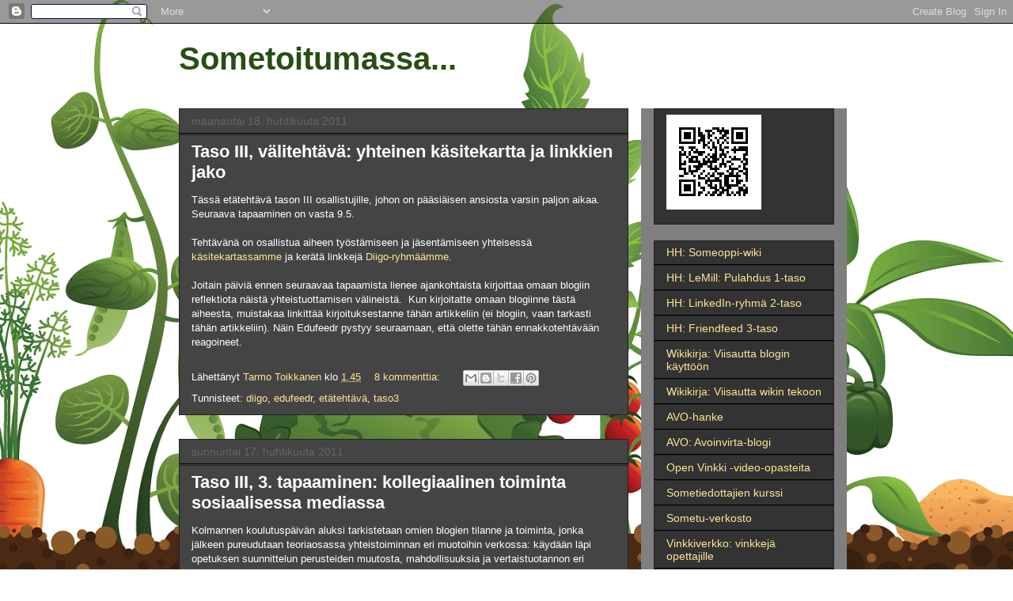

--- FILE ---
content_type: text/html; charset=UTF-8
request_url: https://sometoitumassa.blogspot.com/2011/04/
body_size: 14835
content:
<!DOCTYPE html>
<html class='v2' dir='ltr' lang='fi'>
<head>
<link href='https://www.blogger.com/static/v1/widgets/335934321-css_bundle_v2.css' rel='stylesheet' type='text/css'/>
<meta content='width=1100' name='viewport'/>
<meta content='text/html; charset=UTF-8' http-equiv='Content-Type'/>
<meta content='blogger' name='generator'/>
<link href='https://sometoitumassa.blogspot.com/favicon.ico' rel='icon' type='image/x-icon'/>
<link href='http://sometoitumassa.blogspot.com/2011/04/' rel='canonical'/>
<link rel="alternate" type="application/atom+xml" title="Sometoitumassa... - Atom" href="https://sometoitumassa.blogspot.com/feeds/posts/default" />
<link rel="alternate" type="application/rss+xml" title="Sometoitumassa... - RSS" href="https://sometoitumassa.blogspot.com/feeds/posts/default?alt=rss" />
<link rel="service.post" type="application/atom+xml" title="Sometoitumassa... - Atom" href="https://www.blogger.com/feeds/6868053005500910260/posts/default" />
<!--Can't find substitution for tag [blog.ieCssRetrofitLinks]-->
<meta content='http://sometoitumassa.blogspot.com/2011/04/' property='og:url'/>
<meta content='Sometoitumassa...' property='og:title'/>
<meta content='' property='og:description'/>
<title>Sometoitumassa...: huhtikuuta 2011</title>
<style id='page-skin-1' type='text/css'><!--
/*
-----------------------------------------------
Blogger Template Style
Name:     Awesome Inc.
Designer: Tina Chen
URL:      tinachen.org
----------------------------------------------- */
/* Content
----------------------------------------------- */
body {
font: normal normal 13px Arial, Tahoma, Helvetica, FreeSans, sans-serif;
color: #ffffff;
background: #ffffff url(//themes.googleusercontent.com/image?id=0BwVBOzw_-hbMOTQ0MmZlNGItZWJhMy00ZWEwLTkxYTktMmVjMjgxNzBkODhi) no-repeat scroll top center /* Credit: dfli (http://www.istockphoto.com/googleimages.php?id=8555134&platform=blogger) */;
}
html body .content-outer {
min-width: 0;
max-width: 100%;
width: 100%;
}
a:link {
text-decoration: none;
color: #ffe599;
}
a:visited {
text-decoration: none;
color: #b6d7a8;
}
a:hover {
text-decoration: underline;
color: #cccccc;
}
.body-fauxcolumn-outer .cap-top {
position: absolute;
z-index: 1;
height: 276px;
width: 100%;
background: transparent none repeat-x scroll top left;
_background-image: none;
}
/* Columns
----------------------------------------------- */
.content-inner {
padding: 0;
}
.header-inner .section {
margin: 0 16px;
}
.tabs-inner .section {
margin: 0 16px;
}
.main-inner {
padding-top: 30px;
}
.main-inner .column-center-inner,
.main-inner .column-left-inner,
.main-inner .column-right-inner {
padding: 0 5px;
}
*+html body .main-inner .column-center-inner {
margin-top: -30px;
}
#layout .main-inner .column-center-inner {
margin-top: 0;
}
/* Header
----------------------------------------------- */
.header-outer {
margin: 0 0 0 0;
background: transparent none repeat scroll 0 0;
}
.Header h1 {
font: normal bold 40px Arial, Tahoma, Helvetica, FreeSans, sans-serif;
color: #274e13;
text-shadow: 0 0 -1px #000000;
}
.Header h1 a {
color: #274e13;
}
.Header .description {
font: normal normal 14px Arial, Tahoma, Helvetica, FreeSans, sans-serif;
color: #ffffff;
}
.header-inner .Header .titlewrapper,
.header-inner .Header .descriptionwrapper {
padding-left: 0;
padding-right: 0;
margin-bottom: 0;
}
.header-inner .Header .titlewrapper {
padding-top: 22px;
}
/* Tabs
----------------------------------------------- */
.tabs-outer {
overflow: hidden;
position: relative;
background: #141414 none repeat scroll 0 0;
}
#layout .tabs-outer {
overflow: visible;
}
.tabs-cap-top, .tabs-cap-bottom {
position: absolute;
width: 100%;
border-top: 1px solid #222222;
}
.tabs-cap-bottom {
bottom: 0;
}
.tabs-inner .widget li a {
display: inline-block;
margin: 0;
padding: .6em 1.5em;
font: normal bold 14px Arial, Tahoma, Helvetica, FreeSans, sans-serif;
color: #ffffff;
border-top: 1px solid #222222;
border-bottom: 1px solid #222222;
border-left: 1px solid #222222;
height: 16px;
line-height: 16px;
}
.tabs-inner .widget li:last-child a {
border-right: 1px solid #222222;
}
.tabs-inner .widget li.selected a, .tabs-inner .widget li a:hover {
background: #444444 none repeat-x scroll 0 -100px;
color: #ffffff;
}
/* Headings
----------------------------------------------- */
h2 {
font: normal bold 14px Arial, Tahoma, Helvetica, FreeSans, sans-serif;
color: #ffffff;
}
/* Widgets
----------------------------------------------- */
.main-inner .section {
margin: 0 27px;
padding: 0;
}
.main-inner .column-left-outer,
.main-inner .column-right-outer {
margin-top: 0;
}
#layout .main-inner .column-left-outer,
#layout .main-inner .column-right-outer {
margin-top: 0;
}
.main-inner .column-left-inner,
.main-inner .column-right-inner {
background: #7f7f7f none repeat 0 0;
-moz-box-shadow: 0 0 0 rgba(0, 0, 0, .2);
-webkit-box-shadow: 0 0 0 rgba(0, 0, 0, .2);
-goog-ms-box-shadow: 0 0 0 rgba(0, 0, 0, .2);
box-shadow: 0 0 0 rgba(0, 0, 0, .2);
-moz-border-radius: 0;
-webkit-border-radius: 0;
-goog-ms-border-radius: 0;
border-radius: 0;
}
#layout .main-inner .column-left-inner,
#layout .main-inner .column-right-inner {
margin-top: 0;
}
.sidebar .widget {
font: normal normal 14px Arial, Tahoma, Helvetica, FreeSans, sans-serif;
color: #ffffff;
}
.sidebar .widget a:link {
color: #ffe599;
}
.sidebar .widget a:visited {
color: #b6d7a8;
}
.sidebar .widget a:hover {
color: #cccccc;
}
.sidebar .widget h2 {
text-shadow: 0 0 -1px #000000;
}
.main-inner .widget {
background-color: #333333;
border: 1px solid #222222;
padding: 0 15px 15px;
margin: 20px -16px;
-moz-box-shadow: 0 0 0 rgba(0, 0, 0, .2);
-webkit-box-shadow: 0 0 0 rgba(0, 0, 0, .2);
-goog-ms-box-shadow: 0 0 0 rgba(0, 0, 0, .2);
box-shadow: 0 0 0 rgba(0, 0, 0, .2);
-moz-border-radius: 0;
-webkit-border-radius: 0;
-goog-ms-border-radius: 0;
border-radius: 0;
}
.main-inner .widget h2 {
margin: 0 -15px;
padding: .6em 15px .5em;
border-bottom: 1px solid #000000;
}
.footer-inner .widget h2 {
padding: 0 0 .4em;
border-bottom: 1px solid #000000;
}
.main-inner .widget h2 + div, .footer-inner .widget h2 + div {
border-top: 1px solid #222222;
padding-top: 8px;
}
.main-inner .widget .widget-content {
margin: 0 -15px;
padding: 7px 15px 0;
}
.main-inner .widget ul, .main-inner .widget #ArchiveList ul.flat {
margin: -8px -15px 0;
padding: 0;
list-style: none;
}
.main-inner .widget #ArchiveList {
margin: -8px 0 0;
}
.main-inner .widget ul li, .main-inner .widget #ArchiveList ul.flat li {
padding: .5em 15px;
text-indent: 0;
color: #ffff00;
border-top: 1px solid #222222;
border-bottom: 1px solid #000000;
}
.main-inner .widget #ArchiveList ul li {
padding-top: .25em;
padding-bottom: .25em;
}
.main-inner .widget ul li:first-child, .main-inner .widget #ArchiveList ul.flat li:first-child {
border-top: none;
}
.main-inner .widget ul li:last-child, .main-inner .widget #ArchiveList ul.flat li:last-child {
border-bottom: none;
}
.post-body {
position: relative;
}
.main-inner .widget .post-body ul {
padding: 0 2.5em;
margin: .5em 0;
list-style: disc;
}
.main-inner .widget .post-body ul li {
padding: 0.25em 0;
margin-bottom: .25em;
color: #ffffff;
border: none;
}
.footer-inner .widget ul {
padding: 0;
list-style: none;
}
.widget .zippy {
color: #ffff00;
}
/* Posts
----------------------------------------------- */
body .main-inner .Blog {
padding: 0;
margin-bottom: 1em;
background-color: transparent;
border: none;
-moz-box-shadow: 0 0 0 rgba(0, 0, 0, 0);
-webkit-box-shadow: 0 0 0 rgba(0, 0, 0, 0);
-goog-ms-box-shadow: 0 0 0 rgba(0, 0, 0, 0);
box-shadow: 0 0 0 rgba(0, 0, 0, 0);
}
.main-inner .section:last-child .Blog:last-child {
padding: 0;
margin-bottom: 1em;
}
.main-inner .widget h2.date-header {
margin: 0 -15px 1px;
padding: 0 0 0 0;
font: normal normal 14px Arial, Tahoma, Helvetica, FreeSans, sans-serif;
color: #666666;
background: transparent none no-repeat scroll top left;
border-top: 0 solid #222222;
border-bottom: 1px solid #000000;
-moz-border-radius-topleft: 0;
-moz-border-radius-topright: 0;
-webkit-border-top-left-radius: 0;
-webkit-border-top-right-radius: 0;
border-top-left-radius: 0;
border-top-right-radius: 0;
position: static;
bottom: 100%;
right: 15px;
text-shadow: 0 0 -1px #000000;
}
.main-inner .widget h2.date-header span {
font: normal normal 14px Arial, Tahoma, Helvetica, FreeSans, sans-serif;
display: block;
padding: .5em 15px;
border-left: 0 solid #222222;
border-right: 0 solid #222222;
}
.date-outer {
position: relative;
margin: 30px 0 20px;
padding: 0 15px;
background-color: #444444;
border: 1px solid #222222;
-moz-box-shadow: 0 0 0 rgba(0, 0, 0, .2);
-webkit-box-shadow: 0 0 0 rgba(0, 0, 0, .2);
-goog-ms-box-shadow: 0 0 0 rgba(0, 0, 0, .2);
box-shadow: 0 0 0 rgba(0, 0, 0, .2);
-moz-border-radius: 0;
-webkit-border-radius: 0;
-goog-ms-border-radius: 0;
border-radius: 0;
}
.date-outer:first-child {
margin-top: 0;
}
.date-outer:last-child {
margin-bottom: 20px;
-moz-border-radius-bottomleft: 0;
-moz-border-radius-bottomright: 0;
-webkit-border-bottom-left-radius: 0;
-webkit-border-bottom-right-radius: 0;
-goog-ms-border-bottom-left-radius: 0;
-goog-ms-border-bottom-right-radius: 0;
border-bottom-left-radius: 0;
border-bottom-right-radius: 0;
}
.date-posts {
margin: 0 -15px;
padding: 0 15px;
clear: both;
}
.post-outer, .inline-ad {
border-top: 1px solid #222222;
margin: 0 -15px;
padding: 15px 15px;
}
.post-outer {
padding-bottom: 10px;
}
.post-outer:first-child {
padding-top: 0;
border-top: none;
}
.post-outer:last-child, .inline-ad:last-child {
border-bottom: none;
}
.post-body {
position: relative;
}
.post-body img {
padding: 8px;
background: #222222;
border: 1px solid transparent;
-moz-box-shadow: 0 0 0 rgba(0, 0, 0, .2);
-webkit-box-shadow: 0 0 0 rgba(0, 0, 0, .2);
box-shadow: 0 0 0 rgba(0, 0, 0, .2);
-moz-border-radius: 0;
-webkit-border-radius: 0;
border-radius: 0;
}
h3.post-title, h4 {
font: normal bold 22px Arial, Tahoma, Helvetica, FreeSans, sans-serif;
color: #ffffff;
}
h3.post-title a {
font: normal bold 22px Arial, Tahoma, Helvetica, FreeSans, sans-serif;
color: #ffffff;
}
h3.post-title a:hover {
color: #cccccc;
text-decoration: underline;
}
.post-header {
margin: 0 0 1em;
}
.post-body {
line-height: 1.4;
}
.post-outer h2 {
color: #ffffff;
}
.post-footer {
margin: 1.5em 0 0;
}
#blog-pager {
padding: 15px;
font-size: 120%;
background-color: #444444;
border: 1px solid #222222;
-moz-box-shadow: 0 0 0 rgba(0, 0, 0, .2);
-webkit-box-shadow: 0 0 0 rgba(0, 0, 0, .2);
-goog-ms-box-shadow: 0 0 0 rgba(0, 0, 0, .2);
box-shadow: 0 0 0 rgba(0, 0, 0, .2);
-moz-border-radius: 0;
-webkit-border-radius: 0;
-goog-ms-border-radius: 0;
border-radius: 0;
-moz-border-radius-topleft: 0;
-moz-border-radius-topright: 0;
-webkit-border-top-left-radius: 0;
-webkit-border-top-right-radius: 0;
-goog-ms-border-top-left-radius: 0;
-goog-ms-border-top-right-radius: 0;
border-top-left-radius: 0;
border-top-right-radius-topright: 0;
margin-top: 1em;
}
.blog-feeds, .post-feeds {
margin: 1em 0;
text-align: center;
color: #ffffff;
}
.blog-feeds a, .post-feeds a {
color: #ffe599;
}
.blog-feeds a:visited, .post-feeds a:visited {
color: #b6d7a8;
}
.blog-feeds a:hover, .post-feeds a:hover {
color: #cccccc;
}
.post-outer .comments {
margin-top: 2em;
}
/* Comments
----------------------------------------------- */
.comments .comments-content .icon.blog-author {
background-repeat: no-repeat;
background-image: url([data-uri]);
}
.comments .comments-content .loadmore a {
border-top: 1px solid #222222;
border-bottom: 1px solid #222222;
}
.comments .continue {
border-top: 2px solid #222222;
}
/* Footer
----------------------------------------------- */
.footer-outer {
margin: -0 0 -1px;
padding: 0 0 0;
color: #ffffff;
overflow: hidden;
}
.footer-fauxborder-left {
border-top: 1px solid #222222;
background: #333333 none repeat scroll 0 0;
-moz-box-shadow: 0 0 0 rgba(0, 0, 0, .2);
-webkit-box-shadow: 0 0 0 rgba(0, 0, 0, .2);
-goog-ms-box-shadow: 0 0 0 rgba(0, 0, 0, .2);
box-shadow: 0 0 0 rgba(0, 0, 0, .2);
margin: 0 -0;
}
/* Mobile
----------------------------------------------- */
body.mobile {
background-size: auto;
}
.mobile .body-fauxcolumn-outer {
background: transparent none repeat scroll top left;
}
*+html body.mobile .main-inner .column-center-inner {
margin-top: 0;
}
.mobile .main-inner .widget {
padding: 0 0 15px;
}
.mobile .main-inner .widget h2 + div,
.mobile .footer-inner .widget h2 + div {
border-top: none;
padding-top: 0;
}
.mobile .footer-inner .widget h2 {
padding: 0.5em 0;
border-bottom: none;
}
.mobile .main-inner .widget .widget-content {
margin: 0;
padding: 7px 0 0;
}
.mobile .main-inner .widget ul,
.mobile .main-inner .widget #ArchiveList ul.flat {
margin: 0 -15px 0;
}
.mobile .main-inner .widget h2.date-header {
right: 0;
}
.mobile .date-header span {
padding: 0.4em 0;
}
.mobile .date-outer:first-child {
margin-bottom: 0;
border: 1px solid #222222;
-moz-border-radius-topleft: 0;
-moz-border-radius-topright: 0;
-webkit-border-top-left-radius: 0;
-webkit-border-top-right-radius: 0;
-goog-ms-border-top-left-radius: 0;
-goog-ms-border-top-right-radius: 0;
border-top-left-radius: 0;
border-top-right-radius: 0;
}
.mobile .date-outer {
border-color: #222222;
border-width: 0 1px 1px;
}
.mobile .date-outer:last-child {
margin-bottom: 0;
}
.mobile .main-inner {
padding: 0;
}
.mobile .header-inner .section {
margin: 0;
}
.mobile .post-outer, .mobile .inline-ad {
padding: 5px 0;
}
.mobile .tabs-inner .section {
margin: 0 10px;
}
.mobile .main-inner .widget h2 {
margin: 0;
padding: 0;
}
.mobile .main-inner .widget h2.date-header span {
padding: 0;
}
.mobile .main-inner .widget .widget-content {
margin: 0;
padding: 7px 0 0;
}
.mobile #blog-pager {
border: 1px solid transparent;
background: #333333 none repeat scroll 0 0;
}
.mobile .main-inner .column-left-inner,
.mobile .main-inner .column-right-inner {
background: #7f7f7f none repeat 0 0;
-moz-box-shadow: none;
-webkit-box-shadow: none;
-goog-ms-box-shadow: none;
box-shadow: none;
}
.mobile .date-posts {
margin: 0;
padding: 0;
}
.mobile .footer-fauxborder-left {
margin: 0;
border-top: inherit;
}
.mobile .main-inner .section:last-child .Blog:last-child {
margin-bottom: 0;
}
.mobile-index-contents {
color: #ffffff;
}
.mobile .mobile-link-button {
background: #ffe599 none repeat scroll 0 0;
}
.mobile-link-button a:link, .mobile-link-button a:visited {
color: #ffffff;
}
.mobile .tabs-inner .PageList .widget-content {
background: transparent;
border-top: 1px solid;
border-color: #222222;
color: #ffffff;
}
.mobile .tabs-inner .PageList .widget-content .pagelist-arrow {
border-left: 1px solid #222222;
}

--></style>
<style id='template-skin-1' type='text/css'><!--
body {
min-width: 860px;
}
.content-outer, .content-fauxcolumn-outer, .region-inner {
min-width: 860px;
max-width: 860px;
_width: 860px;
}
.main-inner .columns {
padding-left: 0px;
padding-right: 260px;
}
.main-inner .fauxcolumn-center-outer {
left: 0px;
right: 260px;
/* IE6 does not respect left and right together */
_width: expression(this.parentNode.offsetWidth -
parseInt("0px") -
parseInt("260px") + 'px');
}
.main-inner .fauxcolumn-left-outer {
width: 0px;
}
.main-inner .fauxcolumn-right-outer {
width: 260px;
}
.main-inner .column-left-outer {
width: 0px;
right: 100%;
margin-left: -0px;
}
.main-inner .column-right-outer {
width: 260px;
margin-right: -260px;
}
#layout {
min-width: 0;
}
#layout .content-outer {
min-width: 0;
width: 800px;
}
#layout .region-inner {
min-width: 0;
width: auto;
}
body#layout div.add_widget {
padding: 8px;
}
body#layout div.add_widget a {
margin-left: 32px;
}
--></style>
<style>
    body {background-image:url(\/\/themes.googleusercontent.com\/image?id=0BwVBOzw_-hbMOTQ0MmZlNGItZWJhMy00ZWEwLTkxYTktMmVjMjgxNzBkODhi);}
    
@media (max-width: 200px) { body {background-image:url(\/\/themes.googleusercontent.com\/image?id=0BwVBOzw_-hbMOTQ0MmZlNGItZWJhMy00ZWEwLTkxYTktMmVjMjgxNzBkODhi&options=w200);}}
@media (max-width: 400px) and (min-width: 201px) { body {background-image:url(\/\/themes.googleusercontent.com\/image?id=0BwVBOzw_-hbMOTQ0MmZlNGItZWJhMy00ZWEwLTkxYTktMmVjMjgxNzBkODhi&options=w400);}}
@media (max-width: 800px) and (min-width: 401px) { body {background-image:url(\/\/themes.googleusercontent.com\/image?id=0BwVBOzw_-hbMOTQ0MmZlNGItZWJhMy00ZWEwLTkxYTktMmVjMjgxNzBkODhi&options=w800);}}
@media (max-width: 1200px) and (min-width: 801px) { body {background-image:url(\/\/themes.googleusercontent.com\/image?id=0BwVBOzw_-hbMOTQ0MmZlNGItZWJhMy00ZWEwLTkxYTktMmVjMjgxNzBkODhi&options=w1200);}}
/* Last tag covers anything over one higher than the previous max-size cap. */
@media (min-width: 1201px) { body {background-image:url(\/\/themes.googleusercontent.com\/image?id=0BwVBOzw_-hbMOTQ0MmZlNGItZWJhMy00ZWEwLTkxYTktMmVjMjgxNzBkODhi&options=w1600);}}
  </style>
<link href='https://www.blogger.com/dyn-css/authorization.css?targetBlogID=6868053005500910260&amp;zx=37abf4d6-4763-4c7d-a5e9-9373802a4346' media='none' onload='if(media!=&#39;all&#39;)media=&#39;all&#39;' rel='stylesheet'/><noscript><link href='https://www.blogger.com/dyn-css/authorization.css?targetBlogID=6868053005500910260&amp;zx=37abf4d6-4763-4c7d-a5e9-9373802a4346' rel='stylesheet'/></noscript>
<meta name='google-adsense-platform-account' content='ca-host-pub-1556223355139109'/>
<meta name='google-adsense-platform-domain' content='blogspot.com'/>

</head>
<body class='loading variant-dark'>
<div class='navbar section' id='navbar' name='Navigointipalkki'><div class='widget Navbar' data-version='1' id='Navbar1'><script type="text/javascript">
    function setAttributeOnload(object, attribute, val) {
      if(window.addEventListener) {
        window.addEventListener('load',
          function(){ object[attribute] = val; }, false);
      } else {
        window.attachEvent('onload', function(){ object[attribute] = val; });
      }
    }
  </script>
<div id="navbar-iframe-container"></div>
<script type="text/javascript" src="https://apis.google.com/js/platform.js"></script>
<script type="text/javascript">
      gapi.load("gapi.iframes:gapi.iframes.style.bubble", function() {
        if (gapi.iframes && gapi.iframes.getContext) {
          gapi.iframes.getContext().openChild({
              url: 'https://www.blogger.com/navbar/6868053005500910260?origin\x3dhttps://sometoitumassa.blogspot.com',
              where: document.getElementById("navbar-iframe-container"),
              id: "navbar-iframe"
          });
        }
      });
    </script><script type="text/javascript">
(function() {
var script = document.createElement('script');
script.type = 'text/javascript';
script.src = '//pagead2.googlesyndication.com/pagead/js/google_top_exp.js';
var head = document.getElementsByTagName('head')[0];
if (head) {
head.appendChild(script);
}})();
</script>
</div></div>
<div class='body-fauxcolumns'>
<div class='fauxcolumn-outer body-fauxcolumn-outer'>
<div class='cap-top'>
<div class='cap-left'></div>
<div class='cap-right'></div>
</div>
<div class='fauxborder-left'>
<div class='fauxborder-right'></div>
<div class='fauxcolumn-inner'>
</div>
</div>
<div class='cap-bottom'>
<div class='cap-left'></div>
<div class='cap-right'></div>
</div>
</div>
</div>
<div class='content'>
<div class='content-fauxcolumns'>
<div class='fauxcolumn-outer content-fauxcolumn-outer'>
<div class='cap-top'>
<div class='cap-left'></div>
<div class='cap-right'></div>
</div>
<div class='fauxborder-left'>
<div class='fauxborder-right'></div>
<div class='fauxcolumn-inner'>
</div>
</div>
<div class='cap-bottom'>
<div class='cap-left'></div>
<div class='cap-right'></div>
</div>
</div>
</div>
<div class='content-outer'>
<div class='content-cap-top cap-top'>
<div class='cap-left'></div>
<div class='cap-right'></div>
</div>
<div class='fauxborder-left content-fauxborder-left'>
<div class='fauxborder-right content-fauxborder-right'></div>
<div class='content-inner'>
<header>
<div class='header-outer'>
<div class='header-cap-top cap-top'>
<div class='cap-left'></div>
<div class='cap-right'></div>
</div>
<div class='fauxborder-left header-fauxborder-left'>
<div class='fauxborder-right header-fauxborder-right'></div>
<div class='region-inner header-inner'>
<div class='header section' id='header' name='Otsikko'><div class='widget Header' data-version='1' id='Header1'>
<div id='header-inner'>
<div class='titlewrapper'>
<h1 class='title'>
<a href='https://sometoitumassa.blogspot.com/'>
Sometoitumassa...
</a>
</h1>
</div>
<div class='descriptionwrapper'>
<p class='description'><span>
</span></p>
</div>
</div>
</div></div>
</div>
</div>
<div class='header-cap-bottom cap-bottom'>
<div class='cap-left'></div>
<div class='cap-right'></div>
</div>
</div>
</header>
<div class='tabs-outer'>
<div class='tabs-cap-top cap-top'>
<div class='cap-left'></div>
<div class='cap-right'></div>
</div>
<div class='fauxborder-left tabs-fauxborder-left'>
<div class='fauxborder-right tabs-fauxborder-right'></div>
<div class='region-inner tabs-inner'>
<div class='tabs no-items section' id='crosscol' name='Kaikki sarakkeet'></div>
<div class='tabs no-items section' id='crosscol-overflow' name='Cross-Column 2'></div>
</div>
</div>
<div class='tabs-cap-bottom cap-bottom'>
<div class='cap-left'></div>
<div class='cap-right'></div>
</div>
</div>
<div class='main-outer'>
<div class='main-cap-top cap-top'>
<div class='cap-left'></div>
<div class='cap-right'></div>
</div>
<div class='fauxborder-left main-fauxborder-left'>
<div class='fauxborder-right main-fauxborder-right'></div>
<div class='region-inner main-inner'>
<div class='columns fauxcolumns'>
<div class='fauxcolumn-outer fauxcolumn-center-outer'>
<div class='cap-top'>
<div class='cap-left'></div>
<div class='cap-right'></div>
</div>
<div class='fauxborder-left'>
<div class='fauxborder-right'></div>
<div class='fauxcolumn-inner'>
</div>
</div>
<div class='cap-bottom'>
<div class='cap-left'></div>
<div class='cap-right'></div>
</div>
</div>
<div class='fauxcolumn-outer fauxcolumn-left-outer'>
<div class='cap-top'>
<div class='cap-left'></div>
<div class='cap-right'></div>
</div>
<div class='fauxborder-left'>
<div class='fauxborder-right'></div>
<div class='fauxcolumn-inner'>
</div>
</div>
<div class='cap-bottom'>
<div class='cap-left'></div>
<div class='cap-right'></div>
</div>
</div>
<div class='fauxcolumn-outer fauxcolumn-right-outer'>
<div class='cap-top'>
<div class='cap-left'></div>
<div class='cap-right'></div>
</div>
<div class='fauxborder-left'>
<div class='fauxborder-right'></div>
<div class='fauxcolumn-inner'>
</div>
</div>
<div class='cap-bottom'>
<div class='cap-left'></div>
<div class='cap-right'></div>
</div>
</div>
<!-- corrects IE6 width calculation -->
<div class='columns-inner'>
<div class='column-center-outer'>
<div class='column-center-inner'>
<div class='main section' id='main' name='Ensisijainen'><div class='widget Blog' data-version='1' id='Blog1'>
<div class='blog-posts hfeed'>

          <div class="date-outer">
        
<h2 class='date-header'><span>maanantai 18. huhtikuuta 2011</span></h2>

          <div class="date-posts">
        
<div class='post-outer'>
<div class='post hentry uncustomized-post-template' itemprop='blogPost' itemscope='itemscope' itemtype='http://schema.org/BlogPosting'>
<meta content='6868053005500910260' itemprop='blogId'/>
<meta content='5024139967780496488' itemprop='postId'/>
<a name='5024139967780496488'></a>
<h3 class='post-title entry-title' itemprop='name'>
<a href='https://sometoitumassa.blogspot.com/2011/04/taso-iii-valitehtava-yhteinen.html'>Taso III, välitehtävä: yhteinen käsitekartta ja linkkien jako</a>
</h3>
<div class='post-header'>
<div class='post-header-line-1'></div>
</div>
<div class='post-body entry-content' id='post-body-5024139967780496488' itemprop='description articleBody'>
Tässä etätehtävä tason III osallistujille, johon on pääsiäisen ansiosta varsin paljon aikaa. Seuraava tapaaminen on vasta 9.5.<br />
<br />
Tehtävänä on osallistua aiheen työstämiseen ja jäsentämiseen yhteisessä <a href="http://www.mindmeister.com/maps/show/92631278">käsitekartassamme</a> ja kerätä linkkejä <a href="http://groups.diigo.com/group/hhsome">Diigo-ryhmäämme</a>.<br />
<br />
Joitain päiviä ennen seuraavaa tapaamista lienee ajankohtaista kirjoittaa omaan blogiin reflektiota näistä yhteistuottamisen välineistä. &nbsp;Kun kirjoitatte omaan blogiinne tästä aiheesta, muistakaa linkittää kirjoituksestanne tähän artikkeliin (ei blogiin, vaan tarkasti tähän artikkeliin). Näin Edufeedr pystyy seuraamaan, että olette tähän ennakkotehtävään reagoineet.
<div style='clear: both;'></div>
</div>
<div class='post-footer'>
<div class='post-footer-line post-footer-line-1'>
<span class='post-author vcard'>
Lähettänyt
<span class='fn' itemprop='author' itemscope='itemscope' itemtype='http://schema.org/Person'>
<meta content='https://www.blogger.com/profile/07172196740974158882' itemprop='url'/>
<a class='g-profile' href='https://www.blogger.com/profile/07172196740974158882' rel='author' title='author profile'>
<span itemprop='name'>Tarmo Toikkanen</span>
</a>
</span>
</span>
<span class='post-timestamp'>
klo
<meta content='http://sometoitumassa.blogspot.com/2011/04/taso-iii-valitehtava-yhteinen.html' itemprop='url'/>
<a class='timestamp-link' href='https://sometoitumassa.blogspot.com/2011/04/taso-iii-valitehtava-yhteinen.html' rel='bookmark' title='permanent link'><abbr class='published' itemprop='datePublished' title='2011-04-18T01:45:00-07:00'>1.45</abbr></a>
</span>
<span class='post-comment-link'>
<a class='comment-link' href='https://sometoitumassa.blogspot.com/2011/04/taso-iii-valitehtava-yhteinen.html#comment-form' onclick=''>
8 kommenttia:
  </a>
</span>
<span class='post-icons'>
<span class='item-control blog-admin pid-1528133440'>
<a href='https://www.blogger.com/post-edit.g?blogID=6868053005500910260&postID=5024139967780496488&from=pencil' title='Muokkaa tekstiä'>
<img alt='' class='icon-action' height='18' src='https://resources.blogblog.com/img/icon18_edit_allbkg.gif' width='18'/>
</a>
</span>
</span>
<div class='post-share-buttons goog-inline-block'>
<a class='goog-inline-block share-button sb-email' href='https://www.blogger.com/share-post.g?blogID=6868053005500910260&postID=5024139967780496488&target=email' target='_blank' title='Kohteen lähettäminen sähköpostitse'><span class='share-button-link-text'>Kohteen lähettäminen sähköpostitse</span></a><a class='goog-inline-block share-button sb-blog' href='https://www.blogger.com/share-post.g?blogID=6868053005500910260&postID=5024139967780496488&target=blog' onclick='window.open(this.href, "_blank", "height=270,width=475"); return false;' target='_blank' title='Bloggaa tästä!'><span class='share-button-link-text'>Bloggaa tästä!</span></a><a class='goog-inline-block share-button sb-twitter' href='https://www.blogger.com/share-post.g?blogID=6868053005500910260&postID=5024139967780496488&target=twitter' target='_blank' title='Jaa X:ssä'><span class='share-button-link-text'>Jaa X:ssä</span></a><a class='goog-inline-block share-button sb-facebook' href='https://www.blogger.com/share-post.g?blogID=6868053005500910260&postID=5024139967780496488&target=facebook' onclick='window.open(this.href, "_blank", "height=430,width=640"); return false;' target='_blank' title='Jaa Facebookiin'><span class='share-button-link-text'>Jaa Facebookiin</span></a><a class='goog-inline-block share-button sb-pinterest' href='https://www.blogger.com/share-post.g?blogID=6868053005500910260&postID=5024139967780496488&target=pinterest' target='_blank' title='Jaa Pinterestiin'><span class='share-button-link-text'>Jaa Pinterestiin</span></a>
</div>
</div>
<div class='post-footer-line post-footer-line-2'>
<span class='post-labels'>
Tunnisteet:
<a href='https://sometoitumassa.blogspot.com/search/label/diigo' rel='tag'>diigo</a>,
<a href='https://sometoitumassa.blogspot.com/search/label/edufeedr' rel='tag'>edufeedr</a>,
<a href='https://sometoitumassa.blogspot.com/search/label/et%C3%A4teht%C3%A4v%C3%A4' rel='tag'>etätehtävä</a>,
<a href='https://sometoitumassa.blogspot.com/search/label/taso3' rel='tag'>taso3</a>
</span>
</div>
<div class='post-footer-line post-footer-line-3'>
<span class='post-location'>
</span>
</div>
</div>
</div>
</div>

          </div></div>
        

          <div class="date-outer">
        
<h2 class='date-header'><span>sunnuntai 17. huhtikuuta 2011</span></h2>

          <div class="date-posts">
        
<div class='post-outer'>
<div class='post hentry uncustomized-post-template' itemprop='blogPost' itemscope='itemscope' itemtype='http://schema.org/BlogPosting'>
<meta content='6868053005500910260' itemprop='blogId'/>
<meta content='1115652270255322565' itemprop='postId'/>
<a name='1115652270255322565'></a>
<h3 class='post-title entry-title' itemprop='name'>
<a href='https://sometoitumassa.blogspot.com/2011/04/taso-iii-3-tapaaminen-kollegiaalinen.html'>Taso III, 3. tapaaminen: kollegiaalinen toiminta sosiaalisessa mediassa</a>
</h3>
<div class='post-header'>
<div class='post-header-line-1'></div>
</div>
<div class='post-body entry-content' id='post-body-1115652270255322565' itemprop='description articleBody'>
<div style="margin-bottom: 0px; margin-left: 0px; margin-right: 0px; margin-top: 0px;">Kolmannen koulutuspäivän aluksi tarkistetaan omien blogien tilanne ja toiminta, jonka jälkeen pureudutaan teoriaosassa yhteistoiminnan eri muotoihin verkossa: käydään läpi opetuksen suunnittelun perusteiden muutosta, mahdollisuuksia ja vertaistuotannon eri malleja työskentelyn pohjaksi.<br />
<br />
</div><div style="margin-bottom: 0px; margin-left: 0px; margin-right: 0px; margin-top: 0px;">Case-esimerkit etäluentona:<br />
<ul><li>Case wikikokous: AVO-hankkeessa ollaan kokeiltu erilaisia tapoja pitää verkkokokouksia. Ns. perinteisempien verkkokokousten sijasta, jotka on toteutettu jollakin verkkokokousjärjestelmällä (esim. Connect Pro), voidaan kokoustaa myös käyttämällä tekstipohjaisia välineitä. Kokouksen agenda voidaan suunnitella yhteisesti wikissä, ja kokouksen aikana käyttää jotakin keskusteluvälinettä yhteiseen keskusteluun.</li>
<li>Case chat-seminaari: Lappeenrannan teknillisessä yliopistossa on käytetty chat-seminaaria perinteisen seminaarin korvikkeena, mikä on mahdollistanut etäosallistumisen seminaareihin.</li>
<li>Case blogin ja Twitterin käytön yhdistäminen: Esimerkillä kuvataan työnjakoa eri välineiden kesken. Blogi sopii paremmin syvällisempään pohdiskeluun, kun taas Twitter mahdollistaa tiiviimmän ilmaisun. Miten välineitä käytetään tehokkaasti yhdessä ja siten että ne tukevat toisiaan?</li>
</ul><br />
Lisäksi taustaa sille, miksi välineiden integrointi ja informaation kanavointi on tärkeää - yleisesti ja erityisesti opetuskäytössä.<br />
<br />
</div><div style="margin-bottom: 0px; margin-left: 0px; margin-right: 0px; margin-top: 0px;">Työpajassa perehdytään sosiaalisiin kirjanmerkkeihin Diigo-palvelussa, Edufeedr-palveluun ja syötteenlukijaan tähtimallisen kurssin hallinnoinnissa, sekä erilaisiin yhteistoiminnan muotoihin.<br />
<br />
</div><div style="margin-bottom: 0px; margin-left: 0px; margin-right: 0px; margin-top: 0px;"><a href="http://someoppi.wikispaces.com/">Someoppi-wiki.</a><br />
<br />
</div>
<div style='clear: both;'></div>
</div>
<div class='post-footer'>
<div class='post-footer-line post-footer-line-1'>
<span class='post-author vcard'>
Lähettänyt
<span class='fn' itemprop='author' itemscope='itemscope' itemtype='http://schema.org/Person'>
<meta content='https://www.blogger.com/profile/07172196740974158882' itemprop='url'/>
<a class='g-profile' href='https://www.blogger.com/profile/07172196740974158882' rel='author' title='author profile'>
<span itemprop='name'>Tarmo Toikkanen</span>
</a>
</span>
</span>
<span class='post-timestamp'>
klo
<meta content='http://sometoitumassa.blogspot.com/2011/04/taso-iii-3-tapaaminen-kollegiaalinen.html' itemprop='url'/>
<a class='timestamp-link' href='https://sometoitumassa.blogspot.com/2011/04/taso-iii-3-tapaaminen-kollegiaalinen.html' rel='bookmark' title='permanent link'><abbr class='published' itemprop='datePublished' title='2011-04-17T19:41:00-07:00'>19.41</abbr></a>
</span>
<span class='post-comment-link'>
<a class='comment-link' href='https://sometoitumassa.blogspot.com/2011/04/taso-iii-3-tapaaminen-kollegiaalinen.html#comment-form' onclick=''>
Ei kommentteja:
  </a>
</span>
<span class='post-icons'>
<span class='item-control blog-admin pid-1528133440'>
<a href='https://www.blogger.com/post-edit.g?blogID=6868053005500910260&postID=1115652270255322565&from=pencil' title='Muokkaa tekstiä'>
<img alt='' class='icon-action' height='18' src='https://resources.blogblog.com/img/icon18_edit_allbkg.gif' width='18'/>
</a>
</span>
</span>
<div class='post-share-buttons goog-inline-block'>
<a class='goog-inline-block share-button sb-email' href='https://www.blogger.com/share-post.g?blogID=6868053005500910260&postID=1115652270255322565&target=email' target='_blank' title='Kohteen lähettäminen sähköpostitse'><span class='share-button-link-text'>Kohteen lähettäminen sähköpostitse</span></a><a class='goog-inline-block share-button sb-blog' href='https://www.blogger.com/share-post.g?blogID=6868053005500910260&postID=1115652270255322565&target=blog' onclick='window.open(this.href, "_blank", "height=270,width=475"); return false;' target='_blank' title='Bloggaa tästä!'><span class='share-button-link-text'>Bloggaa tästä!</span></a><a class='goog-inline-block share-button sb-twitter' href='https://www.blogger.com/share-post.g?blogID=6868053005500910260&postID=1115652270255322565&target=twitter' target='_blank' title='Jaa X:ssä'><span class='share-button-link-text'>Jaa X:ssä</span></a><a class='goog-inline-block share-button sb-facebook' href='https://www.blogger.com/share-post.g?blogID=6868053005500910260&postID=1115652270255322565&target=facebook' onclick='window.open(this.href, "_blank", "height=430,width=640"); return false;' target='_blank' title='Jaa Facebookiin'><span class='share-button-link-text'>Jaa Facebookiin</span></a><a class='goog-inline-block share-button sb-pinterest' href='https://www.blogger.com/share-post.g?blogID=6868053005500910260&postID=1115652270255322565&target=pinterest' target='_blank' title='Jaa Pinterestiin'><span class='share-button-link-text'>Jaa Pinterestiin</span></a>
</div>
</div>
<div class='post-footer-line post-footer-line-2'>
<span class='post-labels'>
</span>
</div>
<div class='post-footer-line post-footer-line-3'>
<span class='post-location'>
</span>
</div>
</div>
</div>
</div>

          </div></div>
        

          <div class="date-outer">
        
<h2 class='date-header'><span>sunnuntai 10. huhtikuuta 2011</span></h2>

          <div class="date-posts">
        
<div class='post-outer'>
<div class='post hentry uncustomized-post-template' itemprop='blogPost' itemscope='itemscope' itemtype='http://schema.org/BlogPosting'>
<meta content='6868053005500910260' itemprop='blogId'/>
<meta content='8047098679383507149' itemprop='postId'/>
<a name='8047098679383507149'></a>
<h3 class='post-title entry-title' itemprop='name'>
<a href='https://sometoitumassa.blogspot.com/2011/04/taso-iii-2-tapaaminen-some-verkostot-ja.html'>Taso III, 2. tapaaminen: some, verkostot ja vertaistuotanto</a>
</h3>
<div class='post-header'>
<div class='post-header-line-1'></div>
</div>
<div class='post-body entry-content' id='post-body-8047098679383507149' itemprop='description articleBody'>
Toisen koulutuspäivän aluksi käydään läpi ennakkotehtävät sekä ensimmäisen koulutuspäivän anti. Tarkennetaan avoimiksi jääneitä kysymyksiä. Vastataan kurssilaisia pohdituttaneisiin asioihin. Lyhyt tilannekatsaus omien blogien kirjoittamiseen.<br />
<br />
Teoriaosassa käsitellään verkostoitumista ja sosiaalisen median verkostoja oppimisen näkökulmasta, pohditaan opettajan ammatilliseen verkkoläsnäoloon liittyviä rajanvetoja sekä vertaistuotannon perusedellytyksiä, tavoitteita ja tuloksia.<br />
<br />
Työpajassa perehdytään Twitteriin ja Facebookiin, joita voidaan soveltaa verkostoitumiseen ja vertaistuotantoon monin tavoin.<br />
<br />
<a href="http://someoppi.wikispaces.com/">Someoppi-wiki.</a>
<div style='clear: both;'></div>
</div>
<div class='post-footer'>
<div class='post-footer-line post-footer-line-1'>
<span class='post-author vcard'>
Lähettänyt
<span class='fn' itemprop='author' itemscope='itemscope' itemtype='http://schema.org/Person'>
<meta content='https://www.blogger.com/profile/14568614307493897723' itemprop='url'/>
<a class='g-profile' href='https://www.blogger.com/profile/14568614307493897723' rel='author' title='author profile'>
<span itemprop='name'>Anne Rongas</span>
</a>
</span>
</span>
<span class='post-timestamp'>
klo
<meta content='http://sometoitumassa.blogspot.com/2011/04/taso-iii-2-tapaaminen-some-verkostot-ja.html' itemprop='url'/>
<a class='timestamp-link' href='https://sometoitumassa.blogspot.com/2011/04/taso-iii-2-tapaaminen-some-verkostot-ja.html' rel='bookmark' title='permanent link'><abbr class='published' itemprop='datePublished' title='2011-04-10T19:55:00-07:00'>19.55</abbr></a>
</span>
<span class='post-comment-link'>
<a class='comment-link' href='https://sometoitumassa.blogspot.com/2011/04/taso-iii-2-tapaaminen-some-verkostot-ja.html#comment-form' onclick=''>
Ei kommentteja:
  </a>
</span>
<span class='post-icons'>
<span class='item-control blog-admin pid-1083746264'>
<a href='https://www.blogger.com/post-edit.g?blogID=6868053005500910260&postID=8047098679383507149&from=pencil' title='Muokkaa tekstiä'>
<img alt='' class='icon-action' height='18' src='https://resources.blogblog.com/img/icon18_edit_allbkg.gif' width='18'/>
</a>
</span>
</span>
<div class='post-share-buttons goog-inline-block'>
<a class='goog-inline-block share-button sb-email' href='https://www.blogger.com/share-post.g?blogID=6868053005500910260&postID=8047098679383507149&target=email' target='_blank' title='Kohteen lähettäminen sähköpostitse'><span class='share-button-link-text'>Kohteen lähettäminen sähköpostitse</span></a><a class='goog-inline-block share-button sb-blog' href='https://www.blogger.com/share-post.g?blogID=6868053005500910260&postID=8047098679383507149&target=blog' onclick='window.open(this.href, "_blank", "height=270,width=475"); return false;' target='_blank' title='Bloggaa tästä!'><span class='share-button-link-text'>Bloggaa tästä!</span></a><a class='goog-inline-block share-button sb-twitter' href='https://www.blogger.com/share-post.g?blogID=6868053005500910260&postID=8047098679383507149&target=twitter' target='_blank' title='Jaa X:ssä'><span class='share-button-link-text'>Jaa X:ssä</span></a><a class='goog-inline-block share-button sb-facebook' href='https://www.blogger.com/share-post.g?blogID=6868053005500910260&postID=8047098679383507149&target=facebook' onclick='window.open(this.href, "_blank", "height=430,width=640"); return false;' target='_blank' title='Jaa Facebookiin'><span class='share-button-link-text'>Jaa Facebookiin</span></a><a class='goog-inline-block share-button sb-pinterest' href='https://www.blogger.com/share-post.g?blogID=6868053005500910260&postID=8047098679383507149&target=pinterest' target='_blank' title='Jaa Pinterestiin'><span class='share-button-link-text'>Jaa Pinterestiin</span></a>
</div>
</div>
<div class='post-footer-line post-footer-line-2'>
<span class='post-labels'>
</span>
</div>
<div class='post-footer-line post-footer-line-3'>
<span class='post-location'>
</span>
</div>
</div>
</div>
</div>

          </div></div>
        

          <div class="date-outer">
        
<h2 class='date-header'><span>sunnuntai 3. huhtikuuta 2011</span></h2>

          <div class="date-posts">
        
<div class='post-outer'>
<div class='post hentry uncustomized-post-template' itemprop='blogPost' itemscope='itemscope' itemtype='http://schema.org/BlogPosting'>
<meta content='https://i.ytimg.com/vi/6WPVWDkF7U8/hqdefault.jpg' itemprop='image_url'/>
<meta content='6868053005500910260' itemprop='blogId'/>
<meta content='1527064618119571315' itemprop='postId'/>
<a name='1527064618119571315'></a>
<h3 class='post-title entry-title' itemprop='name'>
<a href='https://sometoitumassa.blogspot.com/2011/04/taso-iii-1-tapaaminen-some-valineiden.html'>Taso III, 1. tapaaminen: some-välineiden hyödyntäminen tähtimallissa</a>
</h3>
<div class='post-header'>
<div class='post-header-line-1'></div>
</div>
<div class='post-body entry-content' id='post-body-1527064618119571315' itemprop='description articleBody'>
Ensimmäiseen III-tason opetuspäivään tulevat ovat jo perehtyneet <a href="http://someoppi.wikispaces.com/Etatehtavat3taso">ennakkotehtävän</a> kautta erilaisiin some-toteutuksiin.<br />
<br />
<span class="Apple-style-span" style="font-size: large;">Teoriaosa</span><br />
<br />
Päivän alkuosassa perehdytään <a href="http://someoppi.wikispaces.com/Pedagogiset+mallit">pedagogisiin malleihin</a> (kuten projektioppiminen, ankkuroitu opetus,&nbsp;yhteisöllinen, yhteistoiminnallinen, kulttuurinen, tutkiva, tutkiva ja kehittävä, portfolio-oppiminen, ilmiöpohjainen oppiminen). Mallit ovat opettajille varmasti jo tuttuja, mutta niiden mahdollisuudet some-välineiden osalta on hyvä käydä läpi. &nbsp;Tutustumme myös käsitekarttojen avulla&nbsp;<a href="http://someoppi.wikispaces.com/Verkko-ohjaus">verkko-ohjaukseen</a>&nbsp;ja siihen, miten se eroaa lähiopetuksen ohjauksesta.<br />
<br />
Joanna Kalalahti (Tay) esittelee case-esimerkkien kautta blogien, wikien ja mikroblogien opetuskäyttöä.<br />
<br />
<span style="font-weight: bold;">Wikit:</span> <br />
<ul><li><a href="http://kompo2010.wikispaces.com/" target="_blank">Elektroniikan komponenttiwiki</a> (Jarmo Tanskanen, TTY), johon opiskelijat itse tuottivat aineistoa eri elektroniikan komponenteista.</li>
<li>Lappeenrannan teknillisen yliopiston <a href="http://codecamp.fi/doku.php" target="_blank">Code Camp -opintojakson wiki</a>, johon opintojakson osallistujat dokumentoivat opintojakson harjoitustyöt ja liittävät harjoitustyössä syntyneet tiedostot raporttinsa liitteiksi.</li>
</ul><br />
<span style="font-weight: bold;">Blogit:</span> Erilaisia tapoja hyödyntää blogeja opetuksessa, esimerkiksi<br />
<ul><li>Helsingin yliopiston <a href="http://blogs.helsinki.fi/tvt3-2008/">Geoinformatiikan kurssin blogi</a>, johon kurssin opettaja tuotti tehtävänantoja, ja opiskelijat palauttivat tehtävät blogeihinsa, jotka oli linkitetty kurssiblogiin.</li>
<li><a href="http://johanleijon.wordpress.com/" target="_blank">Yläkoulun matematiikan opetuksen blogi</a>, johon matematiikan opettaja kerää verkkoaineistoa, jota voidaan hyödyntää matematiikan opetuksessa (Pekka Kouri)</li>
<li><a href="http://www.tamk.fi/cms/tamk.nsf/pages/blogit.html" target="_blank">TAMK:n koulutusohjelmien omat blogit</a> joissa on esitelty koulutusohjelmiin liittyviä asioita, mm. kertomuksia ekskursioilta.</li>
</ul><br />
<span style="font-weight: bold;">Mikroblogit:</span>  <br />
Historian yliopisto-opetuksessa toteutettu <a href="http://www.utdallas.edu/~mrankin/usweb/twitterconclusions.htm" target="_blank">Twitter-opetuskokeilu</a>, jossa massaluentokurssille haluttiin saada aikaan enemmän keskustelua opiskelijoiden välille (Monika Rankin, University of Texas, Dallas). Kurssin <a href="https://twitter.com/ushistoryII" target="_blank">Twitter-kanavaa voi käydä vilkaisemassa</a>, vaikka se näyttääkin hyvin jäsentymättömältä mikroblogikeskustelun tapaan.<br />
<br />
<iframe title="YouTube video player" width="504" height="314" src="//www.youtube.com/embed/6WPVWDkF7U8" frameborder="0" allowfullscreen></iframe><br />
<br />
Opetuskokeilu on hyvin dokumentoitu, sen toteutuksen pääpiirteet käydään läpi. <br />
<br />
Mikroblogeja voi käyttää myös taustakanavana seminaareissa (esim. <a href="http://www.qaiku.com/channels/show/seminaarikannu/" target="_blank">Qaikun seminaarikannu</a> on hyvä esimerkki tästä) tai vaikkapa toteuttaa seminaarin kokonaan mikroblogikeskustelun kautta. Tällöin voidaan jakaa opiskelijoille ennalta seminaariesitykset luettaviksi, ja tiettyyn ajankohtaan käydään seminaarikeskustelua sovitulla mikroblogikanavalla. <br />
<br />
Mikroblogien kautta opettaja voi myös hyvin auttaa opiskelijoita pääsemään mukaan omien seurattavien asiantuntijoidensa kautta oman alansa keskusteluun.<br />
<br />
<span class="Apple-style-span" style="font-size: large;">Työpaja</span><br />
<br />
<br />
<div style="margin-bottom: 0px; margin-left: 0px; margin-right: 0px; margin-top: 0px;">Työpajaosassa rakennetaan tähtimalli osallistujien oppimispäiväkirjoista ja&nbsp;<a href="http://someoppi.wikispaces.com/">someoppi</a>-wikistä. Tämä käytännön työ palvelee myös kurssin jatkoa, etätehtävien tekemistä ja muiden osallistujien toiminnan seuraamista.</div><div style="margin-bottom: 0px; margin-left: 0px; margin-right: 0px; margin-top: 0px;"><br />
</div>
<div style='clear: both;'></div>
</div>
<div class='post-footer'>
<div class='post-footer-line post-footer-line-1'>
<span class='post-author vcard'>
Lähettänyt
<span class='fn' itemprop='author' itemscope='itemscope' itemtype='http://schema.org/Person'>
<meta content='https://www.blogger.com/profile/07172196740974158882' itemprop='url'/>
<a class='g-profile' href='https://www.blogger.com/profile/07172196740974158882' rel='author' title='author profile'>
<span itemprop='name'>Tarmo Toikkanen</span>
</a>
</span>
</span>
<span class='post-timestamp'>
klo
<meta content='http://sometoitumassa.blogspot.com/2011/04/taso-iii-1-tapaaminen-some-valineiden.html' itemprop='url'/>
<a class='timestamp-link' href='https://sometoitumassa.blogspot.com/2011/04/taso-iii-1-tapaaminen-some-valineiden.html' rel='bookmark' title='permanent link'><abbr class='published' itemprop='datePublished' title='2011-04-03T23:10:00-07:00'>23.10</abbr></a>
</span>
<span class='post-comment-link'>
<a class='comment-link' href='https://sometoitumassa.blogspot.com/2011/04/taso-iii-1-tapaaminen-some-valineiden.html#comment-form' onclick=''>
Ei kommentteja:
  </a>
</span>
<span class='post-icons'>
<span class='item-control blog-admin pid-1528133440'>
<a href='https://www.blogger.com/post-edit.g?blogID=6868053005500910260&postID=1527064618119571315&from=pencil' title='Muokkaa tekstiä'>
<img alt='' class='icon-action' height='18' src='https://resources.blogblog.com/img/icon18_edit_allbkg.gif' width='18'/>
</a>
</span>
</span>
<div class='post-share-buttons goog-inline-block'>
<a class='goog-inline-block share-button sb-email' href='https://www.blogger.com/share-post.g?blogID=6868053005500910260&postID=1527064618119571315&target=email' target='_blank' title='Kohteen lähettäminen sähköpostitse'><span class='share-button-link-text'>Kohteen lähettäminen sähköpostitse</span></a><a class='goog-inline-block share-button sb-blog' href='https://www.blogger.com/share-post.g?blogID=6868053005500910260&postID=1527064618119571315&target=blog' onclick='window.open(this.href, "_blank", "height=270,width=475"); return false;' target='_blank' title='Bloggaa tästä!'><span class='share-button-link-text'>Bloggaa tästä!</span></a><a class='goog-inline-block share-button sb-twitter' href='https://www.blogger.com/share-post.g?blogID=6868053005500910260&postID=1527064618119571315&target=twitter' target='_blank' title='Jaa X:ssä'><span class='share-button-link-text'>Jaa X:ssä</span></a><a class='goog-inline-block share-button sb-facebook' href='https://www.blogger.com/share-post.g?blogID=6868053005500910260&postID=1527064618119571315&target=facebook' onclick='window.open(this.href, "_blank", "height=430,width=640"); return false;' target='_blank' title='Jaa Facebookiin'><span class='share-button-link-text'>Jaa Facebookiin</span></a><a class='goog-inline-block share-button sb-pinterest' href='https://www.blogger.com/share-post.g?blogID=6868053005500910260&postID=1527064618119571315&target=pinterest' target='_blank' title='Jaa Pinterestiin'><span class='share-button-link-text'>Jaa Pinterestiin</span></a>
</div>
</div>
<div class='post-footer-line post-footer-line-2'>
<span class='post-labels'>
</span>
</div>
<div class='post-footer-line post-footer-line-3'>
<span class='post-location'>
</span>
</div>
</div>
</div>
</div>

        </div></div>
      
</div>
<div class='blog-pager' id='blog-pager'>
<span id='blog-pager-newer-link'>
<a class='blog-pager-newer-link' href='https://sometoitumassa.blogspot.com/' id='Blog1_blog-pager-newer-link' title='Uudemmat tekstit'>Uudemmat tekstit</a>
</span>
<span id='blog-pager-older-link'>
<a class='blog-pager-older-link' href='https://sometoitumassa.blogspot.com/search?updated-max=2011-04-03T23:10:00-07:00&amp;max-results=7' id='Blog1_blog-pager-older-link' title='Vanhemmat tekstit'>Vanhemmat tekstit</a>
</span>
<a class='home-link' href='https://sometoitumassa.blogspot.com/'>Etusivu</a>
</div>
<div class='clear'></div>
<div class='blog-feeds'>
<div class='feed-links'>
Tilaa:
<a class='feed-link' href='https://sometoitumassa.blogspot.com/feeds/posts/default' target='_blank' type='application/atom+xml'>Kommentit (Atom)</a>
</div>
</div>
</div></div>
</div>
</div>
<div class='column-left-outer'>
<div class='column-left-inner'>
<aside>
</aside>
</div>
</div>
<div class='column-right-outer'>
<div class='column-right-inner'>
<aside>
<div class='sidebar section' id='sidebar-right-1'><div class='widget Image' data-version='1' id='Image2'>
<div class='widget-content'>
<img alt='' height='120' id='Image2_img' src='https://blogger.googleusercontent.com/img/b/R29vZ2xl/AVvXsEik31Jk6gz81iZ5Gi5aKktWhXiZ_fCPWaXg3yosSEh-UgpQcCpCX8tzW7aDtblT3ib2fGhRQ8iMRHl4_yie3oPz9odZ0WdsKQYmKrYBVq4eL117vlGHVBE8CFESyBBrjv80Td7L58NEhJQ/s250/sometoitumassa.png' width='120'/>
<br/>
</div>
<div class='clear'></div>
</div><div class='widget LinkList' data-version='1' id='LinkList1'>
<div class='widget-content'>
<ul>
<li><a href='http://someoppi.wikispaces.com/'>HH: Someoppi-wiki</a></li>
<li><a href='http://lemill.net/lemill-server/content/lessonplans/pulahdus-sosiaaliseen-mediaan'>HH: LeMill: Pulahdus 1-taso</a></li>
<li><a href='http://www.linkedin.com/groups?mostPopular=&gid=3789809'>HH: LinkedIn-ryhmä 2-taso</a></li>
<li><a href='http://friendfeed.com/someopi'>HH: Friendfeed 3-taso</a></li>
<li><a href='http://fi.wikibooks.org/wiki/Viisautta_blogin_k%C3%A4ytt%C3%B6%C3%B6n'>Wikikirja: Viisautta blogin käyttöön</a></li>
<li><a href='http://fi.wikibooks.org/wiki/Viisautta_wikin_tekoon'>Wikikirja: Viisautta wikin tekoon</a></li>
<li><a href='http://www.eoppimiskeskus.fi/fi/avo'>AVO-hanke</a></li>
<li><a href='http://www.avoinvirta.fi/'>AVO: Avoinvirta-blogi</a></li>
<li><a href='http://openvinkki.posterous.com/'>Open Vinkki -video-opasteita</a></li>
<li><a href='http://tiedota.wikispaces.com/'>Sometiedottajien kurssi</a></li>
<li><a href='http://www.sometu.fi/'>Sometu-verkosto</a></li>
<li><a href='http://www.peda.net/veraja/kotka/vinkkiverkko/tools'>Vinkkiverkko: vinkkejä opettajille</a></li>
<li><a href='http://opeblogi.blogspot.com/'>Anne Rongas: Opeblogi</a></li>
<li><a href='http://www.sosiaalinenmediaopetuksessa.fi/'>Tarmo Toikkanen: Sosiaalinen media opetuksessa</a></li>
</ul>
<div class='clear'></div>
</div>
</div><div class='widget Feed' data-version='1' id='Feed1'>
<h2>FriendFeed - someopi</h2>
<div class='widget-content' id='Feed1_feedItemListDisplay'>
<span style='filter: alpha(25); opacity: 0.25;'>
<a href='http://friendfeed.com/someopi?format=atom'>Ladataan...</a>
</span>
</div>
<div class='clear'></div>
</div><div class='widget Followers' data-version='1' id='Followers1'>
<h2 class='title'>Lukijat</h2>
<div class='widget-content'>
<div id='Followers1-wrapper'>
<div style='margin-right:2px;'>
<div><script type="text/javascript" src="https://apis.google.com/js/platform.js"></script>
<div id="followers-iframe-container"></div>
<script type="text/javascript">
    window.followersIframe = null;
    function followersIframeOpen(url) {
      gapi.load("gapi.iframes", function() {
        if (gapi.iframes && gapi.iframes.getContext) {
          window.followersIframe = gapi.iframes.getContext().openChild({
            url: url,
            where: document.getElementById("followers-iframe-container"),
            messageHandlersFilter: gapi.iframes.CROSS_ORIGIN_IFRAMES_FILTER,
            messageHandlers: {
              '_ready': function(obj) {
                window.followersIframe.getIframeEl().height = obj.height;
              },
              'reset': function() {
                window.followersIframe.close();
                followersIframeOpen("https://www.blogger.com/followers/frame/6868053005500910260?colors\x3dCgt0cmFuc3BhcmVudBILdHJhbnNwYXJlbnQaByNmZmZmZmYiByNmZmU1OTkqByMwMDAwMDAyByNmZmZmZmY6ByNmZmZmZmZCByNmZmU1OTlKByNmZmZmMDBSByNmZmU1OTlaC3RyYW5zcGFyZW50\x26pageSize\x3d21\x26hl\x3dfi\x26origin\x3dhttps://sometoitumassa.blogspot.com");
              },
              'open': function(url) {
                window.followersIframe.close();
                followersIframeOpen(url);
              }
            }
          });
        }
      });
    }
    followersIframeOpen("https://www.blogger.com/followers/frame/6868053005500910260?colors\x3dCgt0cmFuc3BhcmVudBILdHJhbnNwYXJlbnQaByNmZmZmZmYiByNmZmU1OTkqByMwMDAwMDAyByNmZmZmZmY6ByNmZmZmZmZCByNmZmU1OTlKByNmZmZmMDBSByNmZmU1OTlaC3RyYW5zcGFyZW50\x26pageSize\x3d21\x26hl\x3dfi\x26origin\x3dhttps://sometoitumassa.blogspot.com");
  </script></div>
</div>
</div>
<div class='clear'></div>
</div>
</div><div class='widget Subscribe' data-version='1' id='Subscribe1'>
<div style='white-space:nowrap'>
<h2 class='title'>Tilaa</h2>
<div class='widget-content'>
<div class='subscribe-wrapper subscribe-type-POST'>
<div class='subscribe expanded subscribe-type-POST' id='SW_READER_LIST_Subscribe1POST' style='display:none;'>
<div class='top'>
<span class='inner' onclick='return(_SW_toggleReaderList(event, "Subscribe1POST"));'>
<img class='subscribe-dropdown-arrow' src='https://resources.blogblog.com/img/widgets/arrow_dropdown.gif'/>
<img align='absmiddle' alt='' border='0' class='feed-icon' src='https://resources.blogblog.com/img/icon_feed12.png'/>
Tekstit
</span>
<div class='feed-reader-links'>
<a class='feed-reader-link' href='https://www.netvibes.com/subscribe.php?url=https%3A%2F%2Fsometoitumassa.blogspot.com%2Ffeeds%2Fposts%2Fdefault' target='_blank'>
<img src='https://resources.blogblog.com/img/widgets/subscribe-netvibes.png'/>
</a>
<a class='feed-reader-link' href='https://add.my.yahoo.com/content?url=https%3A%2F%2Fsometoitumassa.blogspot.com%2Ffeeds%2Fposts%2Fdefault' target='_blank'>
<img src='https://resources.blogblog.com/img/widgets/subscribe-yahoo.png'/>
</a>
<a class='feed-reader-link' href='https://sometoitumassa.blogspot.com/feeds/posts/default' target='_blank'>
<img align='absmiddle' class='feed-icon' src='https://resources.blogblog.com/img/icon_feed12.png'/>
                  Atom
                </a>
</div>
</div>
<div class='bottom'></div>
</div>
<div class='subscribe' id='SW_READER_LIST_CLOSED_Subscribe1POST' onclick='return(_SW_toggleReaderList(event, "Subscribe1POST"));'>
<div class='top'>
<span class='inner'>
<img class='subscribe-dropdown-arrow' src='https://resources.blogblog.com/img/widgets/arrow_dropdown.gif'/>
<span onclick='return(_SW_toggleReaderList(event, "Subscribe1POST"));'>
<img align='absmiddle' alt='' border='0' class='feed-icon' src='https://resources.blogblog.com/img/icon_feed12.png'/>
Tekstit
</span>
</span>
</div>
<div class='bottom'></div>
</div>
</div>
<div class='subscribe-wrapper subscribe-type-COMMENT'>
<div class='subscribe expanded subscribe-type-COMMENT' id='SW_READER_LIST_Subscribe1COMMENT' style='display:none;'>
<div class='top'>
<span class='inner' onclick='return(_SW_toggleReaderList(event, "Subscribe1COMMENT"));'>
<img class='subscribe-dropdown-arrow' src='https://resources.blogblog.com/img/widgets/arrow_dropdown.gif'/>
<img align='absmiddle' alt='' border='0' class='feed-icon' src='https://resources.blogblog.com/img/icon_feed12.png'/>
Kaikki kommentit
</span>
<div class='feed-reader-links'>
<a class='feed-reader-link' href='https://www.netvibes.com/subscribe.php?url=https%3A%2F%2Fsometoitumassa.blogspot.com%2Ffeeds%2Fcomments%2Fdefault' target='_blank'>
<img src='https://resources.blogblog.com/img/widgets/subscribe-netvibes.png'/>
</a>
<a class='feed-reader-link' href='https://add.my.yahoo.com/content?url=https%3A%2F%2Fsometoitumassa.blogspot.com%2Ffeeds%2Fcomments%2Fdefault' target='_blank'>
<img src='https://resources.blogblog.com/img/widgets/subscribe-yahoo.png'/>
</a>
<a class='feed-reader-link' href='https://sometoitumassa.blogspot.com/feeds/comments/default' target='_blank'>
<img align='absmiddle' class='feed-icon' src='https://resources.blogblog.com/img/icon_feed12.png'/>
                  Atom
                </a>
</div>
</div>
<div class='bottom'></div>
</div>
<div class='subscribe' id='SW_READER_LIST_CLOSED_Subscribe1COMMENT' onclick='return(_SW_toggleReaderList(event, "Subscribe1COMMENT"));'>
<div class='top'>
<span class='inner'>
<img class='subscribe-dropdown-arrow' src='https://resources.blogblog.com/img/widgets/arrow_dropdown.gif'/>
<span onclick='return(_SW_toggleReaderList(event, "Subscribe1COMMENT"));'>
<img align='absmiddle' alt='' border='0' class='feed-icon' src='https://resources.blogblog.com/img/icon_feed12.png'/>
Kaikki kommentit
</span>
</span>
</div>
<div class='bottom'></div>
</div>
</div>
<div style='clear:both'></div>
</div>
</div>
<div class='clear'></div>
</div><div class='widget BlogArchive' data-version='1' id='BlogArchive1'>
<h2>Blogiarkisto</h2>
<div class='widget-content'>
<div id='ArchiveList'>
<div id='BlogArchive1_ArchiveList'>
<ul class='hierarchy'>
<li class='archivedate expanded'>
<a class='toggle' href='javascript:void(0)'>
<span class='zippy toggle-open'>

        &#9660;&#160;
      
</span>
</a>
<a class='post-count-link' href='https://sometoitumassa.blogspot.com/2011/'>
2011
</a>
<span class='post-count' dir='ltr'>(12)</span>
<ul class='hierarchy'>
<li class='archivedate collapsed'>
<a class='toggle' href='javascript:void(0)'>
<span class='zippy'>

        &#9658;&#160;
      
</span>
</a>
<a class='post-count-link' href='https://sometoitumassa.blogspot.com/2011/05/'>
toukokuuta
</a>
<span class='post-count' dir='ltr'>(3)</span>
</li>
</ul>
<ul class='hierarchy'>
<li class='archivedate expanded'>
<a class='toggle' href='javascript:void(0)'>
<span class='zippy toggle-open'>

        &#9660;&#160;
      
</span>
</a>
<a class='post-count-link' href='https://sometoitumassa.blogspot.com/2011/04/'>
huhtikuuta
</a>
<span class='post-count' dir='ltr'>(4)</span>
<ul class='posts'>
<li><a href='https://sometoitumassa.blogspot.com/2011/04/taso-iii-valitehtava-yhteinen.html'>Taso III, välitehtävä: yhteinen käsitekartta ja li...</a></li>
<li><a href='https://sometoitumassa.blogspot.com/2011/04/taso-iii-3-tapaaminen-kollegiaalinen.html'>Taso III, 3. tapaaminen: kollegiaalinen toiminta s...</a></li>
<li><a href='https://sometoitumassa.blogspot.com/2011/04/taso-iii-2-tapaaminen-some-verkostot-ja.html'>Taso III, 2. tapaaminen: some, verkostot ja vertai...</a></li>
<li><a href='https://sometoitumassa.blogspot.com/2011/04/taso-iii-1-tapaaminen-some-valineiden.html'>Taso III, 1. tapaaminen: some-välineiden hyödyntäm...</a></li>
</ul>
</li>
</ul>
<ul class='hierarchy'>
<li class='archivedate collapsed'>
<a class='toggle' href='javascript:void(0)'>
<span class='zippy'>

        &#9658;&#160;
      
</span>
</a>
<a class='post-count-link' href='https://sometoitumassa.blogspot.com/2011/03/'>
maaliskuuta
</a>
<span class='post-count' dir='ltr'>(2)</span>
</li>
</ul>
<ul class='hierarchy'>
<li class='archivedate collapsed'>
<a class='toggle' href='javascript:void(0)'>
<span class='zippy'>

        &#9658;&#160;
      
</span>
</a>
<a class='post-count-link' href='https://sometoitumassa.blogspot.com/2011/02/'>
helmikuuta
</a>
<span class='post-count' dir='ltr'>(3)</span>
</li>
</ul>
</li>
</ul>
</div>
</div>
<div class='clear'></div>
</div>
</div><div class='widget Profile' data-version='1' id='Profile1'>
<h2>Osallistujat</h2>
<div class='widget-content'>
<ul>
<li><a class='profile-name-link g-profile' href='https://www.blogger.com/profile/12886206356074846642' style='background-image: url(//www.blogger.com/img/logo-16.png);'>
</a></li>
<li><a class='profile-name-link g-profile' href='https://www.blogger.com/profile/14568614307493897723' style='background-image: url(//www.blogger.com/img/logo-16.png);'>Anne Rongas</a></li>
<li><a class='profile-name-link g-profile' href='https://www.blogger.com/profile/06393111699423833052' style='background-image: url(//www.blogger.com/img/logo-16.png);'>Kaisa Honkonen</a></li>
<li><a class='profile-name-link g-profile' href='https://www.blogger.com/profile/12297816389109597534' style='background-image: url(//www.blogger.com/img/logo-16.png);'>Petri L</a></li>
<li><a class='profile-name-link g-profile' href='https://www.blogger.com/profile/07172196740974158882' style='background-image: url(//www.blogger.com/img/logo-16.png);'>Tarmo Toikkanen</a></li>
</ul>
<div class='clear'></div>
</div>
</div><div class='widget Image' data-version='1' id='Image1'>
<div class='widget-content'>
<a href='http://www.eoppimiskeskus.fi/fi/avo'>
<img alt='' height='218' id='Image1_img' src='https://blogger.googleusercontent.com/img/b/R29vZ2xl/AVvXsEixl8yjNFdO6P4LVXp3lxc13FkR9OsilYbwQF8iM4Un1M-k5JoEP1kgtvTq6MDDVrDP9jIS65WIupJFzPz1Eln-CCAX4VPFVBNBLRDfAR4i0VkZXolBM5gi8-9RkIE3CxNL2Ne7Z7klzQg/s250/avologot_uusi.jpg' width='177'/>
</a>
<br/>
</div>
<div class='clear'></div>
</div></div>
</aside>
</div>
</div>
</div>
<div style='clear: both'></div>
<!-- columns -->
</div>
<!-- main -->
</div>
</div>
<div class='main-cap-bottom cap-bottom'>
<div class='cap-left'></div>
<div class='cap-right'></div>
</div>
</div>
<footer>
<div class='footer-outer'>
<div class='footer-cap-top cap-top'>
<div class='cap-left'></div>
<div class='cap-right'></div>
</div>
<div class='fauxborder-left footer-fauxborder-left'>
<div class='fauxborder-right footer-fauxborder-right'></div>
<div class='region-inner footer-inner'>
<div class='foot no-items section' id='footer-1'></div>
<table border='0' cellpadding='0' cellspacing='0' class='section-columns columns-2'>
<tbody>
<tr>
<td class='first columns-cell'>
<div class='foot no-items section' id='footer-2-1'></div>
</td>
<td class='columns-cell'>
<div class='foot no-items section' id='footer-2-2'></div>
</td>
</tr>
</tbody>
</table>
<!-- outside of the include in order to lock Attribution widget -->
<div class='foot section' id='footer-3' name='Alatunniste'><div class='widget Attribution' data-version='1' id='Attribution1'>
<div class='widget-content' style='text-align: center;'>
Teema: Mieletön malli. Teeman kuvien tekijä: <a href='http://www.istockphoto.com/googleimages.php?id=8555134&platform=blogger&langregion=fi' target='_blank'>dfli</a>. Sisällön tarjoaa <a href='https://www.blogger.com' target='_blank'>Blogger</a>.
</div>
<div class='clear'></div>
</div></div>
</div>
</div>
<div class='footer-cap-bottom cap-bottom'>
<div class='cap-left'></div>
<div class='cap-right'></div>
</div>
</div>
</footer>
<!-- content -->
</div>
</div>
<div class='content-cap-bottom cap-bottom'>
<div class='cap-left'></div>
<div class='cap-right'></div>
</div>
</div>
</div>
<script type='text/javascript'>
    window.setTimeout(function() {
        document.body.className = document.body.className.replace('loading', '');
      }, 10);
  </script>

<script type="text/javascript" src="https://www.blogger.com/static/v1/widgets/2028843038-widgets.js"></script>
<script type='text/javascript'>
window['__wavt'] = 'AOuZoY5x8IugL3C547QxKmQMyiM1P4E0KQ:1769075360555';_WidgetManager._Init('//www.blogger.com/rearrange?blogID\x3d6868053005500910260','//sometoitumassa.blogspot.com/2011/04/','6868053005500910260');
_WidgetManager._SetDataContext([{'name': 'blog', 'data': {'blogId': '6868053005500910260', 'title': 'Sometoitumassa...', 'url': 'https://sometoitumassa.blogspot.com/2011/04/', 'canonicalUrl': 'http://sometoitumassa.blogspot.com/2011/04/', 'homepageUrl': 'https://sometoitumassa.blogspot.com/', 'searchUrl': 'https://sometoitumassa.blogspot.com/search', 'canonicalHomepageUrl': 'http://sometoitumassa.blogspot.com/', 'blogspotFaviconUrl': 'https://sometoitumassa.blogspot.com/favicon.ico', 'bloggerUrl': 'https://www.blogger.com', 'hasCustomDomain': false, 'httpsEnabled': true, 'enabledCommentProfileImages': true, 'gPlusViewType': 'FILTERED_POSTMOD', 'adultContent': false, 'analyticsAccountNumber': '', 'encoding': 'UTF-8', 'locale': 'fi', 'localeUnderscoreDelimited': 'fi', 'languageDirection': 'ltr', 'isPrivate': false, 'isMobile': false, 'isMobileRequest': false, 'mobileClass': '', 'isPrivateBlog': false, 'isDynamicViewsAvailable': true, 'feedLinks': '\x3clink rel\x3d\x22alternate\x22 type\x3d\x22application/atom+xml\x22 title\x3d\x22Sometoitumassa... - Atom\x22 href\x3d\x22https://sometoitumassa.blogspot.com/feeds/posts/default\x22 /\x3e\n\x3clink rel\x3d\x22alternate\x22 type\x3d\x22application/rss+xml\x22 title\x3d\x22Sometoitumassa... - RSS\x22 href\x3d\x22https://sometoitumassa.blogspot.com/feeds/posts/default?alt\x3drss\x22 /\x3e\n\x3clink rel\x3d\x22service.post\x22 type\x3d\x22application/atom+xml\x22 title\x3d\x22Sometoitumassa... - Atom\x22 href\x3d\x22https://www.blogger.com/feeds/6868053005500910260/posts/default\x22 /\x3e\n', 'meTag': '', 'adsenseHostId': 'ca-host-pub-1556223355139109', 'adsenseHasAds': false, 'adsenseAutoAds': false, 'boqCommentIframeForm': true, 'loginRedirectParam': '', 'view': '', 'dynamicViewsCommentsSrc': '//www.blogblog.com/dynamicviews/4224c15c4e7c9321/js/comments.js', 'dynamicViewsScriptSrc': '//www.blogblog.com/dynamicviews/6e0d22adcfa5abea', 'plusOneApiSrc': 'https://apis.google.com/js/platform.js', 'disableGComments': true, 'interstitialAccepted': false, 'sharing': {'platforms': [{'name': 'Hae linkki', 'key': 'link', 'shareMessage': 'Hae linkki', 'target': ''}, {'name': 'Facebook', 'key': 'facebook', 'shareMessage': 'Jaa: Facebook', 'target': 'facebook'}, {'name': 'Bloggaa t\xe4st\xe4!', 'key': 'blogThis', 'shareMessage': 'Bloggaa t\xe4st\xe4!', 'target': 'blog'}, {'name': 'X', 'key': 'twitter', 'shareMessage': 'Jaa: X', 'target': 'twitter'}, {'name': 'Pinterest', 'key': 'pinterest', 'shareMessage': 'Jaa: Pinterest', 'target': 'pinterest'}, {'name': 'S\xe4hk\xf6posti', 'key': 'email', 'shareMessage': 'S\xe4hk\xf6posti', 'target': 'email'}], 'disableGooglePlus': true, 'googlePlusShareButtonWidth': 0, 'googlePlusBootstrap': '\x3cscript type\x3d\x22text/javascript\x22\x3ewindow.___gcfg \x3d {\x27lang\x27: \x27fi\x27};\x3c/script\x3e'}, 'hasCustomJumpLinkMessage': false, 'jumpLinkMessage': 'Lue lis\xe4\xe4', 'pageType': 'archive', 'pageName': 'huhtikuuta 2011', 'pageTitle': 'Sometoitumassa...: huhtikuuta 2011'}}, {'name': 'features', 'data': {}}, {'name': 'messages', 'data': {'edit': 'Muokkaa', 'linkCopiedToClipboard': 'Linkki kopioitiin leikep\xf6yd\xe4lle!', 'ok': 'OK', 'postLink': 'Tekstin linkki'}}, {'name': 'template', 'data': {'name': 'Awesome Inc.', 'localizedName': 'Mielet\xf6n malli', 'isResponsive': false, 'isAlternateRendering': false, 'isCustom': false, 'variant': 'dark', 'variantId': 'dark'}}, {'name': 'view', 'data': {'classic': {'name': 'classic', 'url': '?view\x3dclassic'}, 'flipcard': {'name': 'flipcard', 'url': '?view\x3dflipcard'}, 'magazine': {'name': 'magazine', 'url': '?view\x3dmagazine'}, 'mosaic': {'name': 'mosaic', 'url': '?view\x3dmosaic'}, 'sidebar': {'name': 'sidebar', 'url': '?view\x3dsidebar'}, 'snapshot': {'name': 'snapshot', 'url': '?view\x3dsnapshot'}, 'timeslide': {'name': 'timeslide', 'url': '?view\x3dtimeslide'}, 'isMobile': false, 'title': 'Sometoitumassa...', 'description': '', 'url': 'https://sometoitumassa.blogspot.com/2011/04/', 'type': 'feed', 'isSingleItem': false, 'isMultipleItems': true, 'isError': false, 'isPage': false, 'isPost': false, 'isHomepage': false, 'isArchive': true, 'isLabelSearch': false, 'archive': {'year': 2011, 'month': 4, 'rangeMessage': 'N\xe4ytet\xe4\xe4n blogitekstit, joiden ajankohta on huhtikuu, 2011.'}}}]);
_WidgetManager._RegisterWidget('_NavbarView', new _WidgetInfo('Navbar1', 'navbar', document.getElementById('Navbar1'), {}, 'displayModeFull'));
_WidgetManager._RegisterWidget('_HeaderView', new _WidgetInfo('Header1', 'header', document.getElementById('Header1'), {}, 'displayModeFull'));
_WidgetManager._RegisterWidget('_BlogView', new _WidgetInfo('Blog1', 'main', document.getElementById('Blog1'), {'cmtInteractionsEnabled': false, 'lightboxEnabled': true, 'lightboxModuleUrl': 'https://www.blogger.com/static/v1/jsbin/3345044550-lbx__fi.js', 'lightboxCssUrl': 'https://www.blogger.com/static/v1/v-css/828616780-lightbox_bundle.css'}, 'displayModeFull'));
_WidgetManager._RegisterWidget('_ImageView', new _WidgetInfo('Image2', 'sidebar-right-1', document.getElementById('Image2'), {'resize': false}, 'displayModeFull'));
_WidgetManager._RegisterWidget('_LinkListView', new _WidgetInfo('LinkList1', 'sidebar-right-1', document.getElementById('LinkList1'), {}, 'displayModeFull'));
_WidgetManager._RegisterWidget('_FeedView', new _WidgetInfo('Feed1', 'sidebar-right-1', document.getElementById('Feed1'), {'title': 'FriendFeed - someopi', 'showItemDate': false, 'showItemAuthor': false, 'feedUrl': 'http://friendfeed.com/someopi?format\x3datom', 'numItemsShow': 5, 'loadingMsg': 'Ladataan...', 'openLinksInNewWindow': true, 'useFeedWidgetServ': 'true'}, 'displayModeFull'));
_WidgetManager._RegisterWidget('_FollowersView', new _WidgetInfo('Followers1', 'sidebar-right-1', document.getElementById('Followers1'), {}, 'displayModeFull'));
_WidgetManager._RegisterWidget('_SubscribeView', new _WidgetInfo('Subscribe1', 'sidebar-right-1', document.getElementById('Subscribe1'), {}, 'displayModeFull'));
_WidgetManager._RegisterWidget('_BlogArchiveView', new _WidgetInfo('BlogArchive1', 'sidebar-right-1', document.getElementById('BlogArchive1'), {'languageDirection': 'ltr', 'loadingMessage': 'Ladataan\x26hellip;'}, 'displayModeFull'));
_WidgetManager._RegisterWidget('_ProfileView', new _WidgetInfo('Profile1', 'sidebar-right-1', document.getElementById('Profile1'), {}, 'displayModeFull'));
_WidgetManager._RegisterWidget('_ImageView', new _WidgetInfo('Image1', 'sidebar-right-1', document.getElementById('Image1'), {'resize': false}, 'displayModeFull'));
_WidgetManager._RegisterWidget('_AttributionView', new _WidgetInfo('Attribution1', 'footer-3', document.getElementById('Attribution1'), {}, 'displayModeFull'));
</script>
</body>
</html>